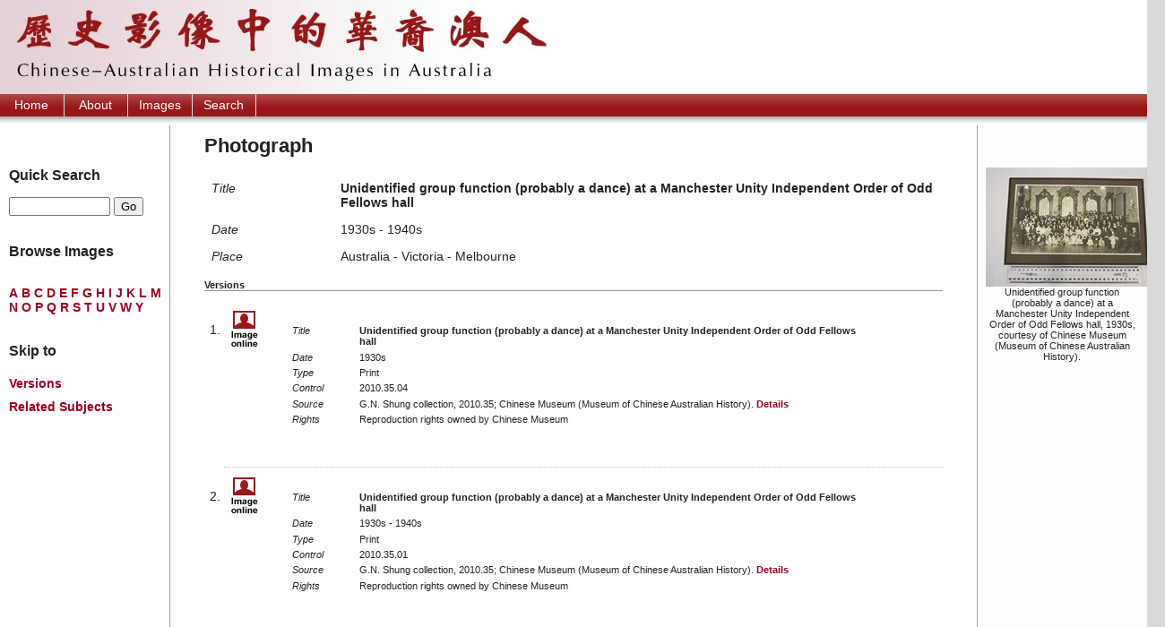

--- FILE ---
content_type: text/html
request_url: https://www.chia.chinesemuseum.com.au/objects/D004128.htm
body_size: 12011
content:
<!DOCTYPE html PUBLIC "-//W3C//DTD XHTML 1.0 Transitional//EN"
        "http://www.w3.org/TR/xhtml1/DTD/xhtml1-transitional.dtd">
<html xmlns="http://www.w3.org/1999/xhtml" xml:lang="en" lang="en">
<head>
<title>Photograph - Unidentified group function (probably a dance) at a Manchester Unity Independent Order of Odd Fellows hall - Chinese-Australian Historical Images in Australia</title>
<meta http-equiv="Content-Type" content="text/html; charset=UTF-8" />
<link rel="schema.DC" href="http://purl.org/DC/elements/1.0/" />
<meta name="DC.Title" lang="en" content="Photograph - Unidentified group function (probably a dance) at a Manchester Unity Independent Order of Odd Fellows hall - Chinese-Australian Historical Images in Australia" />
<meta name="DC.Creator" lang="en" content="Chinese-Australian Historical Images in Australia project" />
<meta name="DC.Subject" lang="en" content="Photograph - Unidentified group function (probably a dance) at a Manchester Unity Independent Order of Odd Fellows hall - Chinese-Australian Historical Images in Australia, Chinese, Australian, Chinese-Australian, images, photographs, China, Australia, history, heritage, genealogy, family history, catalogue, biographies, archive, bibliography, publications" />
<meta name="DC.Description" lang="en" content="Photograph - Unidentified group function (probably a dance) at a Manchester Unity Independent Order of Odd Fellows hall - Chinese-Australian Historical Images in Australia - This is a catalogue of historical images of Chinese held in Australia from a range of publications, public and private collections. It also contains information to contextualize the images with bibliographic references to assist further research." />
<meta name="DC.Publisher" lang="en" content="Chinese-Australian Historical Images in Australia" />
<meta name="DC.Date.Created" scheme="ISO8601" lang="en" content="2012-02-17" />
<meta name="DC.Date.LastModified" scheme="ISO8601" lang="en" content="2013-11-30" />
<meta name="DC.Type" lang="en" content="Document" />
<meta name="DC.Format" scheme="IMT" lang="en" content="text/html" />
<meta name="DC.Identifier" scheme="URL" lang="en" content="http://www.chia.chinesemuseum.com.au/objects/D004128.htm" />
<meta name="DC.Language" scheme="ISO639" lang="en" content="en-gb" />
<meta name="DC.Rights" lang="en" content="Copyright of Chinese-Australian Historical Images in Australia" />
<meta name="Author" lang="en" content="Chinese-Australian Historical Images in Australia project" />
<meta name="Description" lang="en" content="Photograph - Unidentified group function (probably a dance) at a Manchester Unity Independent Order of Odd Fellows hall - Chinese-Australian Historical Images in Australia, This is a catalogue of historical images of Chinese held in Australia from a range of publications, public and private collections. It also contains information to contextualize the images with bibliographic references to assist further research." />
<meta name="Keywords" lang="en" content="Photograph - Unidentified group function (probably a dance) at a Manchester Unity Independent Order of Odd Fellows hall - Chinese-Australian Historical Images in Australia, Chinese, Australian, Chinese-Australian, images, photographs, China, Australia, history, heritage, genealogy, family history, catalogue, biographies, archive, bibliography, publications" />
<meta name="Generator" content="Online Heritage Resource Manager (OHRM) V Alpha 2.16+++" />

<link rel="stylesheet" type="text/css" href="../site/stylesheets/chia-russ.css" media="screen, print" />
<link rel="stylesheet" type="text/css" href="../site/stylesheets/chia-print.css" media="print" />
</head>

<body id="dobject">
<div id="logo">
 <a name="top"></a>
 <h1>Chinese-Australian Historical Images in Australia</h1>
 <a href="#start-of-content" title="skip to content" id="skip">Skip to content</a>
 </div>	
<h2 class="nodisplay">
	Main site navigation
</h2>	
<div id="sitenav">
	<ul>
    <li><a href="/" title="Home">Home</a></li>
    <li><a href="../about.html" title="About">About</a></li>
    <li><a href="../br_a_dobjects.htm" title="Images">Images</a></li>
    <li><a href="../search.html" title="Search">Search</a></li>
    </ul>
</div>

<div id="container1">
 <div id="container2">
  <h2 id="mainhead">
	<a id="start-of-content" name="start-of-content"></a>
	Photograph
	</h2>
  <div id="nav">
   <h2 class="nodisplay">
     Browse and search site
	 </h2>
     <!-- MAKE NAV-->
<p class="pagetype">Images Details</p>
<div id="navsearch">
<h3 class="first">Quick Search</h3>
<form action="http://www.ohrm.info/chia/scripts/chia-dob-search.php" method="get">
<div>
<label for="detailtext" class="nodisplay">Search Images</label>
<input type="text" name="detailtext" id="detailtext" size="12" />
<input id="goinput" type="submit" name="search" value="Go" />
</div>
</form>
</div>


<h3>Browse Images</h3>
<ul class="alphabet-list">
<li><a href="../br_a_dobjects.htm">A</a></li>
<li><a href="../br_b_dobjects.htm">B</a></li>
<li><a href="../br_c_dobjects.htm">C</a></li>
<li><a href="../br_d_dobjects.htm">D</a></li>
<li><a href="../br_e_dobjects.htm">E</a></li>
<li><a href="../br_f_dobjects.htm">F</a></li>
<li><a href="../br_g_dobjects.htm">G</a></li>
<li><a href="../br_h_dobjects.htm">H</a></li>
<li><a href="../br_i_dobjects.htm">I</a></li>
<li><a href="../br_j_dobjects.htm">J</a></li>
<li><a href="../br_k_dobjects.htm">K</a></li>
<li><a href="../br_l_dobjects.htm">L</a></li>
<li><a href="../br_m_dobjects.htm">M</a></li>
<li><a href="../br_n_dobjects.htm">N</a></li>
<li><a href="../br_o_dobjects.htm">O</a></li>
<li><a href="../br_p_dobjects.htm">P</a></li>
<li><a href="../br_q_dobjects.htm">Q</a></li>
<li><a href="../br_r_dobjects.htm">R</a></li>
<li><a href="../br_s_dobjects.htm">S</a></li>
<li><a href="../br_t_dobjects.htm">T</a></li>
<li><a href="../br_u_dobjects.htm">U</a></li>
<li><a href="../br_v_dobjects.htm">V</a></li>
<li><a href="../br_w_dobjects.htm">W</a></li>
<li><a href="../br_y_dobjects.htm">Y</a></li>
</ul>



<div id="pageMenu">
<h3>Skip to</h3>
<ul class="pagemenu">
<li><a href="#versions">Versions</a></li>
<li><a href="#related">Related Subjects</a></li>
</ul>
</div>

   </div>
	 <div id="add">
  <h2 class="nodisplay"></h2>
    <ul>
<li><a href="../image_viewer.htm?objects/images/2010.35.04.JPG,D004128" id="D004128" title="Unidentified group function (probably a dance) at a Manchester Unity Independent Order of Odd Fellows hall" dovtype="Print" date="1930s" control="2010.35.04" source="Chinese Museum (Museum of Chinese Australian History)" onclick="window.open(this.href,'name','height=600,width=600,top=100,resizable=yes,scrollbars=yes'); return false;" ><img id="dothumb" class="img imgShadow" src="../objects/thumbs/tn_2010.35.01.JPG" border="0" alt="Click to view this Print" /></a>
<p class="caption">Unidentified group function (probably a dance) at a Manchester Unity Independent Order of Odd Fellows hall, 1930s, courtesy of Chinese Museum (Museum of Chinese Australian History).</p></li>
</ul>
     </div>

<div id="content">
   
<dl class="content-summary">
<dt class="title">Title</dt><dd class="title">Unidentified group function (probably a dance) at a Manchester Unity Independent Order of Odd Fellows hall</dd>
<dt class="dodate">Date</dt><dd class="dodate">1930s - 1940s</dd>
<dt class="doplace">Place</dt><dd class="doplace">Australia - Victoria - Melbourne</dd>
</dl>


<!-- DOBJECT VERSIONS -->
<h3 id="versions">Versions</h3>
<ol>
<li class="first">
<dl class="dolist-versions"><dt><a href="../image_viewer.htm?objects/images/2010.35.04.JPG" onclick="window.open(this.href,'name','height=600,width=600,top=100,resizable=yes,scrollbars=yes'); return false;"><img class="img imgShadow" src="../site/images/image-online.gif" alt="Click to view this print" /></a></dt><dd>
<dl class="dovlist">
<dt>Title</dt><dd class="title">Unidentified group function (probably a dance) at a Manchester Unity Independent Order of Odd Fellows hall</dd>
<dt>Date</dt><dd>1930s</dd>
<dt>Type</dt><dd>Print</dd>
<dt>Control</dt><dd>2010.35.04</dd>
<dt>Source</dt><dd><p>G.N. Shung collection, 2010.35; Chinese Museum (Museum of Chinese Australian History). <a href="../archives/ACH000896.htm" class="details">Details</a></p>
</dd>
<dt>Rights</dt><dd>Reproduction rights owned by Chinese Museum</dd>

</dl>
</dd>
</dl>
</li>
<li>
<dl class="dolist-versions"><dt><a href="../image_viewer.htm?objects/images/2010.35.01.JPG" onclick="window.open(this.href,'name','height=600,width=600,top=100,resizable=yes,scrollbars=yes'); return false;"><img class="img imgShadow" src="../site/images/image-online.gif" alt="Click to view this print" /></a></dt><dd>
<dl class="dovlist">
<dt>Title</dt><dd class="title">Unidentified group function (probably a dance) at a Manchester Unity Independent Order of Odd Fellows hall</dd>
<dt>Date</dt><dd>1930s - 1940s</dd>
<dt>Type</dt><dd>Print</dd>
<dt>Control</dt><dd>2010.35.01</dd>
<dt>Source</dt><dd><p>G.N. Shung collection, 2010.35; Chinese Museum (Museum of Chinese Australian History). <a href="../archives/ACH000896.htm" class="details">Details</a></p>
</dd>
<dt>Rights</dt><dd>Reproduction rights owned by Chinese Museum</dd>

</dl>
</dd>
</dl>
</li>
</ol>

<!-- MAKE RELATED ENTITIES FOR RESOURCES -->
<h3 id="related">Related Subjects</h3>
<h4>Concepts</h4>
<ul>
<li><a href="../biogs/CH01363b.htm">balls and parties</a></li>
</ul>
<h4>Corporate Bodies</h4>
<ul>
<li><a href="../biogs/CH02163b.htm">Manchester Unity Independent Order of Oddfellows</a></li>
</ul>
<h4>People</h4>
<ul>
<li><a href="../biogs/CH00570b.htm">unidentified females</a></li>
<li><a href="../biogs/CH00571b.htm">unidentified males</a></li>
</ul>
<h4>Places</h4>
<ul>
<li><a href="../biogs/CH01057b.htm">Melbourne (Victoria)</a></li>
<li><a href="../biogs/CH02164b.htm">Unidentified Manchester Unity Independent Order of Oddfellows (IOOF) Hall (Melbourne)</a></li>
<li><a href="../biogs/CH00036b.htm">Victoria</a></li>
</ul>







<p class="entrydates">Created: 17 February 2012, Last modified: 5 May 2012</p>
</div>

<div class="clearboth"></div>
<div id="footer">
 <h2 class="nodisplay">Footer information</h2>
  <div id="creditlogos">
   <a href="http://www.latrobe.edu.au/" title="La Trobe University, Asian Studies Program"><img src="../site/images/la-trobe.jpg" alt="La Trobe University" width="134" height="87" border="0" /></a><a href="http://www.chinesemuseum.com.au/" title="Chinese Museum, Melbourne"><img src="../site/images/chinese-museum.jpg" alt="Chinese Museum, Melbourne" width="91" height="87" border="0" /></a>
  </div>
<div id="footertext">
  <ul>
    <li class="first"><a href="/" title="Home">Home</a></li>
    <li><a href="../about.html" title="About">About</a></li>
     <li><a href="../br_a_dobjects.htm" title="Images">Images</a></li>
     <li><a href="../search.html" title="Search">Search</a></li>
		 <li><a href="../copyright.html" title="Ordering Images">Ordering Images</a></li>
     <li><a href="#top" title="Top of page">Top of page</a></li>
    </ul>
<p>Published by <a href="http://www.chia.chinesemuseum.com.au/about.html" class="extlink">Chinese-Australian Historical Images in <span>Australia</span></a>, 11 November 2005<br />
Comments, questions, corrections and additions: <a href="mailto:chia@chinesemuseum.com.au">chia@chinesemuseum.com.au</a><br />
http://www.chia.chinesemuseum.com.au/objects/D004128.htm<br />
Updated: 30 November 2013<br />
</p>
</div>
</div>
</div>
</div>
<script type="text/javascript">
var gaJsHost = (("https:" == document.location.protocol) ? "https://ssl." : "http://www.");
document.write(unescape("%3Cscript src='" + gaJsHost + "google-analytics.com/ga.js' type='text/javascript'%3E%3C/script%3E"));
</script>
<script type="text/javascript">
try {
var pageTracker = _gat._getTracker("UA-9657162-1");

pageTracker._trackPageview();
} catch(err) {}</script>
</body>
</html>


--- FILE ---
content_type: text/css
request_url: https://www.chia.chinesemuseum.com.au/site/stylesheets/chia-print.css
body_size: 1985
content:
/* --- GENERAL RULES --- */
#container1
{
  background: none;
	border-top: 1px solid #24145B;	
}

#container2 { background: none; }

/* --- SPLASH RULES --- */
#splash h2#mainhead { margin: 0; }

#container-splash #splashcontent
{
	width: 300px;
	margin: 0;
}

#splashsearch { display: none; }
#splashimage { margin: 0 0 3em 370px; }
#splashimage img { display: inline; }

#splashimage p
{
  width: 60%;
	padding-bottom: 1em;
}

/* --- HEADER RULES --- */
#logo h1
{
	position: static;
	left: auto;
	width: 100%;
	font-size: 25px;
}

#entity #logo p, #arc #logo p, #pub #logo p, #dobject #logo p
{
	position: absolute;
	left: auto;
	width: 100%;
	font-size: 18px;
}

#sitenav { display: none; }

/* --- NAV RULES --- */
#nav { display: none; }

/* --- CONTENT RULES --- */
#content, #browse #content, #about #content, #results #content
{
	float: none;
	width: 95%;
	margin: 0 0 0 0;
	padding: 0 0 1% 0;
}

h2#mainhead
{
   margin-left: 0;
   padding-left: 0;
	 display: block;
}

.content-summary dd { padding-bottom: 0.5em; }
.content-summary dt { clear: left; }
ul.resource li { padding: 2px 0; }
ul.browse li { padding: 2px 0; }
#about #content dt { clear: left; }

#dolist-versions dd { padding-bottom: 1em; }
#dolist-versions dt { clear: left; }
#dovlist dd { padding-bottom: 1em;}
#dovlist dt { clear: left; }




/* --- ADD RULES --- */
#add
{ 
  float: none;
  width: 100%;
	border-top: 1px solid #24145B;
	padding: 0.5em 0 0.5em 0;
	text-align: left;
}

#add li
{
 float: left;
 width: 150px;
 margin: 0 10px 10px 0;
/*height: 260px;*/
}

#entity #content, #dobject #content
{ 
  border-top: 1px solid #24145B;
  clear: both;
}

#about #add { display: none; }
#dobject p.caption { display: none; }

/* --- SEARCH RULES --- */
.resultsview, .resultsper { display: none; }

/* --- FOOTER RULES --- */
#creditlogos { margin-left: 0; }
#creditlogos img { margin-right: 0; }
#footer ul { display: none; }

#footertext
{
	width: 380px;
	margin-right: 0;
}

#footertext p { padding: 1em 0; }

--- FILE ---
content_type: text/css
request_url: https://www.chia.chinesemuseum.com.au/site/stylesheets/chia-advanced.css
body_size: 13946
content:
/* --- GENERAL RULES --- */
body
{
	margin: 0;
	padding: 0;
	background-color: #D9D9D9;
	color: #222;
	font: 90% arial, helvetica, serif;
}

a
{
	text-decoration: none;
	font-weight: bold;
}

a:link { color: #9C0021; }
a:hover, a:active, a:visited { color: #005500; }
p { margin-top: 0; }
small { font-size: 75%; }

.nodisplay
{
	position: absolute;
	left: -5000px;
	width: 4000px;
}

.extlink
{
	background: url("../images/external-link.gif") no-repeat right top;
	margin: 0;
	padding: 0 15px 0 0;
	word-wrap: break-word;
}

.vsmall { font-size: 65%; }
.smaller { font-size: 70%; }

/* JEE edits - 10 July 2007 */
p.prepared, p.sources { font-size: 65%; }
p.entrydates { font-size: 65%; clear: left; text-align: right; padding-top: 2em;}
/* end edits */

.clearboth
{
	clear: both;
	/*height: 20px;*/
}

.moredetails { font-size: 80%; }

/* --- HEADER RULES --- */
#logo
{
	height: 105px;
	background: #fff url(../images/chia-header.jpg) no-repeat;
}

#logo h1, #logo p
{
	position: absolute;
	left: -5000px;
	width: 4000px;
}

#skip
{
	position: absolute;
	left: -5000px;
	width: 4000px;
}

/* --- SITENAV RULES --- */
#sitenav
{
	float: left;
	width: 100%;
	background: #981616 url(../images/chia-nav.jpg) repeat-x 0 100%;
	padding-bottom: 10px;
}

#sitenav ul
{
	margin: 0;
	padding: 0;
	list-style-type: none;
}

#sitenav li { display: inline; }

#sitenav a
{
	display: block;
	text-align: center;
	float: left;
	width: 4.5em;
	border-right: 1px solid #ddd;
	padding: .3em .2em;
	text-decoration: none;
	font-weight: normal;
	color: #fff;
}

#sitenav a:hover { background: url(../images/chia-nav2.jpg) repeat-x 0 100%; }

/* --- CONTAINER RULES --- */
#container1
{
	float: left;
	width: 100%;
	background: #fff url(../images/chia-bg01.gif) repeat-y 0 0;
	clear: both;
}

#container2
{
	float: left;
	width: 100%;
	background: url(../images/chia-bg02.gif) repeat-y 100% 0;
}

#browse #container1, #search #container1, #results #container1 { }
#browse #container2, #search #container2, #results #container2 { background-image: none; }

/* --- MAIN RULES --- */
h2#mainhead
{
	margin: 0 190px;
	padding: .5em 0 .5em 3%;
}

/* --- NAV RULES --- */
#nav
{
	float: left;
	width: 170px;
	margin: 0; 
	padding: 0 10px 2em;
}

#nav ul
{
	margin: 1em 0;
	padding: 0;
	list-style-type: none;
}

#nav ul li
{
	margin: 0;
	padding: 5px 0;
}

#nav ul.alphabet-list
{
  margin: 0;
	padding: 2em 0 0;
}

#nav ul.alphabet-list li { display: inline; }

#nav a:hover, a:active
{
	color: #005500;
	text-decoration: underline;
}

#nav h3
{
	margin: 0;
	padding: 2em 0 0 0;
	font-weight: bold;
	font-size: 110%;
}

#nav h3.first { padding-top: 0; }

.navbrowse
{
	margin: 0;
	padding: 2em 0 0 0;
	font-weight: bold;
}

#navsearch form
{
	margin: 1em 0 0 0;
	padding-left: 0;
}

#search #navsearch form { margin-bottom: 1em; }

#related p
{
	margin: 0;
	padding: 5px 0 5px 0;
	font-size: 75%;
}

ul#navrentries { font-size: 75%; }

.pagetype 
{
	position: absolute;
	left: -5000px;
	width: 4000px;
}

/* --- GENERAL CONTENT RULES --- */
#content
{
	margin: 0 190px;
	padding: 0 3% 2em;
	height: 1%;
	overflow: visible;
}

#browse #content, #search #content, #results #content
{
	margin: 0 0 0 190px;
	padding: 0 3% 2em;
	height: 1%;
}

#content h2
{
	margin: 0;
	padding: 1em 0;
}

/*#browse #content h2, #search #content h2, #results #content h2
{
	margin: 0;
	padding: 1em 0 0 0;
}*/ /*reinstate if want to control space between h2 and p on these wide pages*/

#content h3 { border-bottom: 1px solid #969696; }

#content a:hover, a:active
{
	color: #005500;
	text-decoration: underline;
}

dl.content-summary
{
	/*margin: .5em 0;*/
	margin: 0 0 0 .5em;
	padding: 0 0 0.5em 0;
}

.content-summary dt
{
	float: left;
	font-style: italic;
	width: 9em;
	padding-top: 1em;
}

.content-summary dd
{
	margin-left: 10em;
	padding-top: 1em;
	height: 1%;
}

.content-summary dd.title
{
	font-weight: bold;
}

.content-summary dt.doexternalurl, .content-summary dd.doexternalurl
{
	position: absolute;
	left: -5000px;
	width: 4000px;
}

dl.content-summary p { margin: 0; }
#entity img.portrait, #arc img.portrait, #pub img.portrait, #dobject img.portrait { width: 70px; }
#entity img.landscape, #arc img.landscape, #pub img.landscape, #dobject img.landscape { width: 90px; }
#browse img.portrait { width: 70px; }
#browse img.landscape { width: 90px; }

ul.resource li
{
	margin: 0;
	padding: 5px 0;
}

ul.browse li
{
	margin: 0;
	padding: 5px 0;
}

.rel-dobjects { display: none; }

/* --- CONTENT VERSION DL RULES --- */
dl.dolist-versions
{
	font-size: 75%;
	width: 90%;
	margin: 0;
	padding-top: 1em;
}

.dolist-versions dt
{
	float: left;
	width: 6em;
	/*to line up with content-summary 10.5*/
	margin: 0;
	padding: 0;
}

.dolist-versions dd
{
	margin-left: 7em;
	/*to line up with content-summary 11.5*/
	padding: 0;
	height: 1%;
}

.dolist-versions img { border: none; }
dl.dolist-versions p { margin: 0; }

#dobject ol
{
	margin: 0;
	padding: 0 0 0 1.5em;
}

#dobject ol li
{
	border-top: 1px dotted silver;
	vertical-align: top;
	padding-bottom: 1em;
}

#dobject ol li.first { border-top: none; }

#entity .dolist dl, #arc .dolist dl, #pub .dolist dl
{
	border-top: 1px dotted silver;
	padding-top: 0.5em;
}

dl.dovlist
{
  	clear: none;
	padding-bottom: 2em;
}

.dovlist dt
{
	width: 6em;
	clear: none;
	margin: 0;
	padding-top: 0.5em;
	font-style: italic;
}

.dovlist dd
{
	margin-left: 7em;
	padding-top: 0.5em;
}

.dovlist dd.title
{
	font-weight: bold;
}

dl.dovlist p
{
	margin: 0;
	padding-top: 0;
}

#entity dl.first, #arc dl.first, #pub dl.first, #dobject dl.first { border-top: none; }

/* --- CONTENT TABLE RULES --- */
#content th
{
	font-style: italic;
	width: 20%;
	font-weight: normal;
	text-align: left;
	vertical-align: top;
}

#versions { font-size: 75%; }
#versions small { font-size: 90%; }

/* --- BROWSE PAGE RULES --- */
#browsetable
{
	width: 95%;
	margin-left: 1em;
}

/* --- CONTENT COMMON SEARCH RESULTS RULES --- */
#searchmenu
{
	margin: 0;
	padding: 0;
	font-size: 75%;
}

#searchmenu dt
{
	margin: 1em 0 0 0;
	font-weight: bold;
}

#searchmenu dd
{
	margin: 0;
	padding: 0 0 0 10px;
	white-space: nowrap;
}

#refine
{
	margin: 0;
	padding: 0;
	font-size: 75%;
}

#refine .radio { padding-bottom: 1em; }
#refine .date { padding-top: 1em; }
#refine .hasimage { padding: 1em 0; }
#results #nav h3 { margin-bottom: 1em; }
#refine select { font-size: 100%; }

#results h2#mainhead { display: inline; }

.resultsper
{
   word-spacing: .25em;
   margin-left: 0;
}

.resultsview
{
  display: inline;
	font-size: 85%;
	word-spacing: .25em;
} 

#results #content { margin-top: 1em; }

#results #content p
{
  margin: 0;
	padding: 0.25em 0;
}

.resultstop { margin-left: 0; }

.resultsbottom
{
  clear: left;
  margin-left: 0:
}

/* --- CONTENT OTHER/TABULAR SEARCH RESULTS RULES --- */
#searchtable { font-size: 75%; }
#searchtable small { font-size: 100%; }
#searchtable tr { vertical-align: top; }

#searchtable th
{
	width: 4%;
	font-style: normal;
}

#searchtable thead th
{
	width: auto;
	vertical-align: bottom;
	border-bottom: 1px solid gray;
	font-style: italic;
}

#searchtable td { padding: .5em 0; }
/*.altcolour { background-color: #E9F6E7; }*/

/* --- CONTENT IMAGE SEARCH RESULTS - GALLERY VIEW RULES --- */
.dogallery dl
{
	border: 1px dotted silver;
	height: 17em;
	width: 150px;
	text-align: center;
	padding: 10px;
	float: left;
	margin-right: 1em;
	margin-bottom: 0.5em;
	font-family: Verdana;
	font-size: 70%;
}

.dogallery dt img { border: 1px solid #000; }

.dogallery dd
{
	margin: 0;
	padding: 0;
}

.dogallery span { display: none; }
.dogallery img.portrait { height: 70px; }
.dogallery img.landscape { width: 70px; }

/* --- JEE EDITS 3 JULY 2007 --- */
/* --- CONTENT IMAGE SEARCH RESULTS - DOBJECT LIST VIEW RULES --- */
body#browse .dolist
{
	padding: 0.5em;
	font-size: 75%;
	float: left;
}

dl.dolist
{
	width: 90%;
	margin: 0;
	padding-top: 1em;
	font-size: 75%;
}

.dolist dt
{
	float: left;
	width: 9em;
	margin: 0;
	padding: 0;	
}

.dolist dd
{
	margin-left: 10em;
	padding: 0 0 0.5em 0;
	min-height: 150px;
}

dl.dolist p, .dolist dl p { margin: 0; }

#entity .dolist dl, #arc .dolist dl, #pub .dolist dl, #dobject .dolist dl
{
	border-top: 1px dotted silver;
	padding-top: 0.5em;
}

#entity .dolist dl.first, #arc .dolist dl.first, #pub .dolist dl.first, #dobject .dolist dl.first
{
	border-top: none;
	padding-top: 0;
}

dl.dolist dl
{
  clear: none;
	padding-bottom: 4em;
	border-top: 1px dotted silver;
}

dl.first { border-top: none; }

dl.dolist dl dt
{
	width: 6em;
	clear: none;
	margin: 0;
	padding-top: 0.5em;
	font-style: italic;
}

dl.dolist dl dd
{
	margin-left: 7em;
	padding-top: 0.5em;
	min-height: 0;
}

dl.dolist dl dd.title
{
	font-weight: bold;
}

dl.dolist dl p
{
	margin: 0;
	padding-top: 0;
}

.dolabel
{
	font-style: italic;
	padding-right: 1em;
	font-weight: normal;
}

.dolist img.portrait { width: 70px; }
.dolist img.landscape { width: 90px; }
.dotitle { font-weight: bold; }

/* --- END ---*/

#results .dotitle
{
	font-weight: bold;
	color: gray;
	padding-top: 1em;
}

.dolist img { border: none; }

/*#search img.portrait {width: 40px;}*/
/*question to myself - what is this?*/

/* --- REPOSITORYLIST RULES --- */
#repository dd a { font-size: 75%; }

#repository dt { font-weight: bold; }

/* --- ADD RULES --- */
#add
{
	float: right;
	width: 170px;
	padding: 0 10px 2em;
	text-align: center;
}

#add a:hover, a:active
{
	color: #005500;
	text-decoration: underline;
}

#add ul
{
	margin: 0;
	/*padding: 2% 0 0 0;*/
	padding: 0;
	list-style-type: none;
}

.caption { font-size: 75%; }

/* --- FOOTER RULES --- */
#footer
{
	clear: both;
	float: left;
	width: 100%;
	text-align: right;
	padding-top: 20px;
	background: #fff url(../images/chia-footer.jpg) repeat-x 0 100%;
	font-size: 90%;
	border-top: 1px solid #969696;
}

#creditlogos
{
	float: left;
	width: 255px;
	text-align: left;
	margin-left: 10px;
}

#creditlogos img { margin-right: 10px; }

#footertext
{
	float: right;
	width: 35em;
	/*was 30em*/
	margin-right: 10px;
}

#footertext ul
{
	margin: 0;
	padding: 0;
	list-style-type: none;
}

#footertext li
{
	display: inline;
	padding: 0 .5em;
	border-left: 1px solid #999;
}

#footertext li.first { border-left: 0; }

#footertext p
{
	margin: 0;
	padding: 1em;
	font-size: 75%;
}

/* --- IMAGE VIEWER RULES --- */
body#imageviewer
{
  background-color: #fff;
}

#imageviewer p#close
{
  text-align: right;
  padding: 1em 1em 1em 0;
  border-bottom: 1px solid silver; 
}

#imageviewer dl.dolist
{
  float: left;
  width: 100%;
  margin-left: 2em;
  padding: 0;
  border-top: none;
}

#imageviewer .dolist dt
{
  width: 5em;
  padding: .5em;
  float: left;
  margin: 0;
  font-style: italic;  
}

#imageviewer .dolist dd
{
  margin-left: 6em;
  padding: 0.5em;
  min-height: 0;
}

#imageviewer #image { text-align: center; }

#imageviewer #image p
{
 /* margin-top: 1em;*/
  font-size: 75%;
  /*width: 50%;*/
  margin: 1em 25% 0 25%;
}

/* --- ABOUT PAGE RULES --- */
dl#about
{
	margin: .5em 0;
	padding: 0 0 0.5em 0;
}

#about dt
{
	float: left;
	width: 13em;
	padding: 1em 0;
}

#about dd
{
	margin-left: 14em;
	padding: 1em 0;
	height: 1%;
	font-size: 75%;
}

#about #content h3 { margin-top: 2em; }
#about ul.morespace li { padding: 0.5em 0; }

/* --- CONTENT IMAGE SEARCH PAGE RULES --- */
form#image-searchForm
{
  line-height: normal;
	margin-top: 2em;
}

#search fieldset
{
  width: 34em;
	padding: 1em;
	float: left;
	border: 1px solid #969696;
}

#search legend
{
  font-weight: bold;
	font-size: 110%;
	color: black;
}

#formcontainer1
{
  width: 33em;
	padding: 1em 1em 0 9px;
}
	
#formcontainer2
{
	float: left;
	width: 30em;
}
	
.formblock1
{
	float: left;
	width: 17em;
}
	
/*.formblock1 label {	vertical-align: top; }*/
	
.formblock1 input { width: 16em; }
	
.formblock2
{
	float: left;
	width: 1em;
}
	
.formblock3
{
	float: right;
	width: 10.5em;
}
	
.formblock3 select
{
  width: 100%;
	height: 13em;
}
	
.formblock4
{
	float: left;
	width: 1em;
	margin-left: .5em;
}
	
.formblock5
{
	float: left;
	width: 20em;
	font-size: 70%;
	padding-top: .5em;
}
	
.formblock5 p
{
  margin: 0;
	padding: 0.5em 0 0.5em 1em;
}
	
.formblock6
{
	float: left;
	width: 27em;
	padding-top: 1em;
	font-size: 90%;
}
	
.formblock6 h4 { margin: 0; }
/*.formblock6 p { margin-top: 0.5em;}*/ /*if required*/
	
.formblock6 input { width: 8em; }

#search #mainhead 
{
	position: absolute;
	left: -5000px;
	width: 4000px;
}

#searchbrowse
{
  float: left;
	width: 100%;
}

#searchbrowse ul.alphabet-list
{
  list-style-type: none;
	margin: 0 0 2em 0;
	padding-left: 0;
}

#searchbrowse ul.alphabet-list li
{
  display: inline;
}


#search #content h3 { margin-top: 2em; }
#search #content h4 { margin: 0 0 1em 0; }
#search #nav { margin-top: 2em; }
#search #nav p { font-size: 90%; }
#search #navsearch p.first	{ margin-top: 1em; }
#search .border { border: 1px solid #ccc; }

#sitesearch label
{
  left: -500em;
	position: absolute;
}

/* --- JEE EDITS 10 JULY 2007 --- */
img.floatleft {float: left; width: 40px; min-height: 40px; padding-right: 0.5em; padding-bottom: 1em;}
ul.briefthumb li
{
	margin: 0;
	padding: 5px 0;
	clear: left;
}
h4.clearleft {clear: left;}

--- FILE ---
content_type: text/css
request_url: https://www.chia.chinesemuseum.com.au/site/stylesheets/chia-splash.css
body_size: 474
content:
#splash #container1 { background-image: none; }

#container-splash { width: 770px; }

#splash h2#mainhead
{
	margin: 0 0 0 50px;
	padding: .5em 0 .5em 0;
}

#splashcontent
{
	float: left;
	width: 400px;
	display: inline;
	margin: 0 40px 0 50px;
	padding: 0;
}

#splashcontent label
{
	display: block;
	font-weight: bold;
	font-size: 120%;
	padding-bottom: 15px;
}

#splashcontent h3
{
  font-weight: bold;
	font-size: 120%;
}

#splashimage
{
	margin: 0 0 3em 470px;
	padding: 0;
	font-size: 80%;
}

#splashimage img
{
	display: block;
	margin-bottom: 1em;
}
